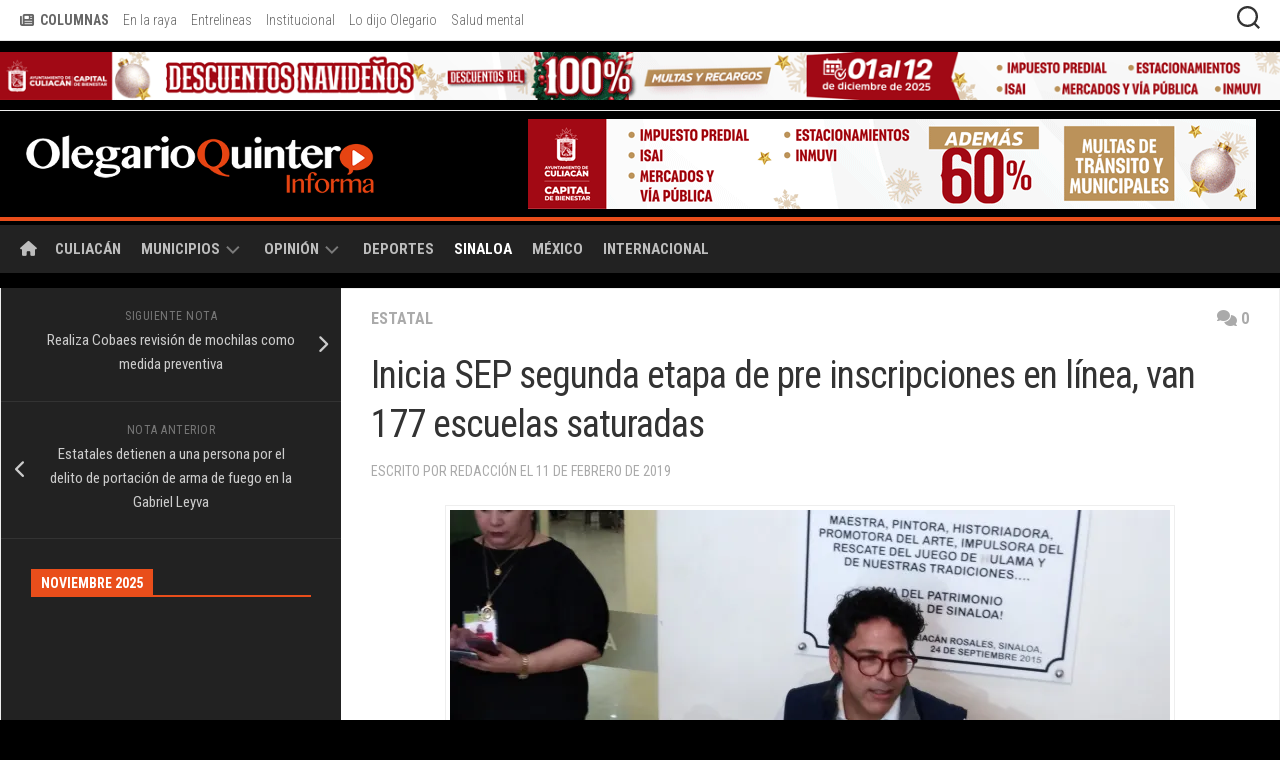

--- FILE ---
content_type: text/html; charset=UTF-8
request_url: https://olegario.mx/2019/02/inicia-sep-segunda-etapa-de-pre-inscripciones-en-linea-van-177-escuelas-saturadas/
body_size: 19746
content:
<!DOCTYPE html> 
<html class="no-js" lang="es">

<head>
	<meta charset="UTF-8">
	<meta name="viewport" content="width=device-width, initial-scale=1.0">
	<link rel="profile" href="http://gmpg.org/xfn/11">
	<link rel="pingback" href="https://olegario.mx/xmlrpc.php">
	<link rel="apple-touch-startup-image" href="//olegario.mx/wp-content/imgs/launch.png">
	<meta name="apple-mobile-web-app-capable" content="yes">
	<meta name="apple-mobile-web-app-title" content="Olegario.MX">
	<meta name="apple-mobile-web-app-status-bar-style" content="black">
	<link rel="apple-touch-icon" href="//olegario.mx/wp-content/imgs/apple-touch-icon.png" sizes="180x180">
	<link rel="icon" href="//olegario.mx/wp-content/imgs/icon.png" sizes="192x192">
	
	<title>Inicia SEP segunda etapa de pre inscripciones en línea, van 177 escuelas saturadas &#8211; Olegario Quintero</title>
<meta name='robots' content='max-image-preview:large' />
<script>document.documentElement.className = document.documentElement.className.replace("no-js","js");</script>
<!-- Jetpack Site Verification Tags -->
<meta name="google-site-verification" content="cqyYSlgBMJp8cL0Ql3Q8LtKu08vBvPgbwNMi7eV3y6E" />
<link rel='dns-prefetch' href='//stats.wp.com' />
<link rel='dns-prefetch' href='//fonts.googleapis.com' />
<link rel='preconnect' href='//i0.wp.com' />
<link rel='preconnect' href='//c0.wp.com' />
<link rel="alternate" type="application/rss+xml" title="Olegario Quintero &raquo; Feed" href="https://olegario.mx/feed/" />
<link rel="alternate" type="application/rss+xml" title="Olegario Quintero &raquo; Feed de los comentarios" href="https://olegario.mx/comments/feed/" />
<link rel="alternate" type="application/rss+xml" title="Olegario Quintero &raquo; Comentario Inicia SEP segunda etapa de pre inscripciones en línea, van 177 escuelas saturadas del feed" href="https://olegario.mx/2019/02/inicia-sep-segunda-etapa-de-pre-inscripciones-en-linea-van-177-escuelas-saturadas/feed/" />
<link rel="alternate" title="oEmbed (JSON)" type="application/json+oembed" href="https://olegario.mx/wp-json/oembed/1.0/embed?url=https%3A%2F%2Folegario.mx%2F2019%2F02%2Finicia-sep-segunda-etapa-de-pre-inscripciones-en-linea-van-177-escuelas-saturadas%2F" />
<link rel="alternate" title="oEmbed (XML)" type="text/xml+oembed" href="https://olegario.mx/wp-json/oembed/1.0/embed?url=https%3A%2F%2Folegario.mx%2F2019%2F02%2Finicia-sep-segunda-etapa-de-pre-inscripciones-en-linea-van-177-escuelas-saturadas%2F&#038;format=xml" />
<style id='wp-img-auto-sizes-contain-inline-css' type='text/css'>
img:is([sizes=auto i],[sizes^="auto," i]){contain-intrinsic-size:3000px 1500px}
/*# sourceURL=wp-img-auto-sizes-contain-inline-css */
</style>

<style id='wp-emoji-styles-inline-css' type='text/css'>

	img.wp-smiley, img.emoji {
		display: inline !important;
		border: none !important;
		box-shadow: none !important;
		height: 1em !important;
		width: 1em !important;
		margin: 0 0.07em !important;
		vertical-align: -0.1em !important;
		background: none !important;
		padding: 0 !important;
	}
/*# sourceURL=wp-emoji-styles-inline-css */
</style>
<link rel='stylesheet' id='wp-block-library-css' href='https://c0.wp.com/c/6.9/wp-includes/css/dist/block-library/style.css' type='text/css' media='all' />
<style id='wp-block-paragraph-inline-css' type='text/css'>
.is-small-text{
  font-size:.875em;
}

.is-regular-text{
  font-size:1em;
}

.is-large-text{
  font-size:2.25em;
}

.is-larger-text{
  font-size:3em;
}

.has-drop-cap:not(:focus):first-letter{
  float:left;
  font-size:8.4em;
  font-style:normal;
  font-weight:100;
  line-height:.68;
  margin:.05em .1em 0 0;
  text-transform:uppercase;
}

body.rtl .has-drop-cap:not(:focus):first-letter{
  float:none;
  margin-left:.1em;
}

p.has-drop-cap.has-background{
  overflow:hidden;
}

:root :where(p.has-background){
  padding:1.25em 2.375em;
}

:where(p.has-text-color:not(.has-link-color)) a{
  color:inherit;
}

p.has-text-align-left[style*="writing-mode:vertical-lr"],p.has-text-align-right[style*="writing-mode:vertical-rl"]{
  rotate:180deg;
}
/*# sourceURL=https://c0.wp.com/c/6.9/wp-includes/blocks/paragraph/style.css */
</style>
<style id='global-styles-inline-css' type='text/css'>
:root{--wp--preset--aspect-ratio--square: 1;--wp--preset--aspect-ratio--4-3: 4/3;--wp--preset--aspect-ratio--3-4: 3/4;--wp--preset--aspect-ratio--3-2: 3/2;--wp--preset--aspect-ratio--2-3: 2/3;--wp--preset--aspect-ratio--16-9: 16/9;--wp--preset--aspect-ratio--9-16: 9/16;--wp--preset--color--black: #000000;--wp--preset--color--cyan-bluish-gray: #abb8c3;--wp--preset--color--white: #ffffff;--wp--preset--color--pale-pink: #f78da7;--wp--preset--color--vivid-red: #cf2e2e;--wp--preset--color--luminous-vivid-orange: #ff6900;--wp--preset--color--luminous-vivid-amber: #fcb900;--wp--preset--color--light-green-cyan: #7bdcb5;--wp--preset--color--vivid-green-cyan: #00d084;--wp--preset--color--pale-cyan-blue: #8ed1fc;--wp--preset--color--vivid-cyan-blue: #0693e3;--wp--preset--color--vivid-purple: #9b51e0;--wp--preset--gradient--vivid-cyan-blue-to-vivid-purple: linear-gradient(135deg,rgb(6,147,227) 0%,rgb(155,81,224) 100%);--wp--preset--gradient--light-green-cyan-to-vivid-green-cyan: linear-gradient(135deg,rgb(122,220,180) 0%,rgb(0,208,130) 100%);--wp--preset--gradient--luminous-vivid-amber-to-luminous-vivid-orange: linear-gradient(135deg,rgb(252,185,0) 0%,rgb(255,105,0) 100%);--wp--preset--gradient--luminous-vivid-orange-to-vivid-red: linear-gradient(135deg,rgb(255,105,0) 0%,rgb(207,46,46) 100%);--wp--preset--gradient--very-light-gray-to-cyan-bluish-gray: linear-gradient(135deg,rgb(238,238,238) 0%,rgb(169,184,195) 100%);--wp--preset--gradient--cool-to-warm-spectrum: linear-gradient(135deg,rgb(74,234,220) 0%,rgb(151,120,209) 20%,rgb(207,42,186) 40%,rgb(238,44,130) 60%,rgb(251,105,98) 80%,rgb(254,248,76) 100%);--wp--preset--gradient--blush-light-purple: linear-gradient(135deg,rgb(255,206,236) 0%,rgb(152,150,240) 100%);--wp--preset--gradient--blush-bordeaux: linear-gradient(135deg,rgb(254,205,165) 0%,rgb(254,45,45) 50%,rgb(107,0,62) 100%);--wp--preset--gradient--luminous-dusk: linear-gradient(135deg,rgb(255,203,112) 0%,rgb(199,81,192) 50%,rgb(65,88,208) 100%);--wp--preset--gradient--pale-ocean: linear-gradient(135deg,rgb(255,245,203) 0%,rgb(182,227,212) 50%,rgb(51,167,181) 100%);--wp--preset--gradient--electric-grass: linear-gradient(135deg,rgb(202,248,128) 0%,rgb(113,206,126) 100%);--wp--preset--gradient--midnight: linear-gradient(135deg,rgb(2,3,129) 0%,rgb(40,116,252) 100%);--wp--preset--font-size--small: 13px;--wp--preset--font-size--medium: 20px;--wp--preset--font-size--large: 36px;--wp--preset--font-size--x-large: 42px;--wp--preset--spacing--20: 0.44rem;--wp--preset--spacing--30: 0.67rem;--wp--preset--spacing--40: 1rem;--wp--preset--spacing--50: 1.5rem;--wp--preset--spacing--60: 2.25rem;--wp--preset--spacing--70: 3.38rem;--wp--preset--spacing--80: 5.06rem;--wp--preset--shadow--natural: 6px 6px 9px rgba(0, 0, 0, 0.2);--wp--preset--shadow--deep: 12px 12px 50px rgba(0, 0, 0, 0.4);--wp--preset--shadow--sharp: 6px 6px 0px rgba(0, 0, 0, 0.2);--wp--preset--shadow--outlined: 6px 6px 0px -3px rgb(255, 255, 255), 6px 6px rgb(0, 0, 0);--wp--preset--shadow--crisp: 6px 6px 0px rgb(0, 0, 0);}:where(.is-layout-flex){gap: 0.5em;}:where(.is-layout-grid){gap: 0.5em;}body .is-layout-flex{display: flex;}.is-layout-flex{flex-wrap: wrap;align-items: center;}.is-layout-flex > :is(*, div){margin: 0;}body .is-layout-grid{display: grid;}.is-layout-grid > :is(*, div){margin: 0;}:where(.wp-block-columns.is-layout-flex){gap: 2em;}:where(.wp-block-columns.is-layout-grid){gap: 2em;}:where(.wp-block-post-template.is-layout-flex){gap: 1.25em;}:where(.wp-block-post-template.is-layout-grid){gap: 1.25em;}.has-black-color{color: var(--wp--preset--color--black) !important;}.has-cyan-bluish-gray-color{color: var(--wp--preset--color--cyan-bluish-gray) !important;}.has-white-color{color: var(--wp--preset--color--white) !important;}.has-pale-pink-color{color: var(--wp--preset--color--pale-pink) !important;}.has-vivid-red-color{color: var(--wp--preset--color--vivid-red) !important;}.has-luminous-vivid-orange-color{color: var(--wp--preset--color--luminous-vivid-orange) !important;}.has-luminous-vivid-amber-color{color: var(--wp--preset--color--luminous-vivid-amber) !important;}.has-light-green-cyan-color{color: var(--wp--preset--color--light-green-cyan) !important;}.has-vivid-green-cyan-color{color: var(--wp--preset--color--vivid-green-cyan) !important;}.has-pale-cyan-blue-color{color: var(--wp--preset--color--pale-cyan-blue) !important;}.has-vivid-cyan-blue-color{color: var(--wp--preset--color--vivid-cyan-blue) !important;}.has-vivid-purple-color{color: var(--wp--preset--color--vivid-purple) !important;}.has-black-background-color{background-color: var(--wp--preset--color--black) !important;}.has-cyan-bluish-gray-background-color{background-color: var(--wp--preset--color--cyan-bluish-gray) !important;}.has-white-background-color{background-color: var(--wp--preset--color--white) !important;}.has-pale-pink-background-color{background-color: var(--wp--preset--color--pale-pink) !important;}.has-vivid-red-background-color{background-color: var(--wp--preset--color--vivid-red) !important;}.has-luminous-vivid-orange-background-color{background-color: var(--wp--preset--color--luminous-vivid-orange) !important;}.has-luminous-vivid-amber-background-color{background-color: var(--wp--preset--color--luminous-vivid-amber) !important;}.has-light-green-cyan-background-color{background-color: var(--wp--preset--color--light-green-cyan) !important;}.has-vivid-green-cyan-background-color{background-color: var(--wp--preset--color--vivid-green-cyan) !important;}.has-pale-cyan-blue-background-color{background-color: var(--wp--preset--color--pale-cyan-blue) !important;}.has-vivid-cyan-blue-background-color{background-color: var(--wp--preset--color--vivid-cyan-blue) !important;}.has-vivid-purple-background-color{background-color: var(--wp--preset--color--vivid-purple) !important;}.has-black-border-color{border-color: var(--wp--preset--color--black) !important;}.has-cyan-bluish-gray-border-color{border-color: var(--wp--preset--color--cyan-bluish-gray) !important;}.has-white-border-color{border-color: var(--wp--preset--color--white) !important;}.has-pale-pink-border-color{border-color: var(--wp--preset--color--pale-pink) !important;}.has-vivid-red-border-color{border-color: var(--wp--preset--color--vivid-red) !important;}.has-luminous-vivid-orange-border-color{border-color: var(--wp--preset--color--luminous-vivid-orange) !important;}.has-luminous-vivid-amber-border-color{border-color: var(--wp--preset--color--luminous-vivid-amber) !important;}.has-light-green-cyan-border-color{border-color: var(--wp--preset--color--light-green-cyan) !important;}.has-vivid-green-cyan-border-color{border-color: var(--wp--preset--color--vivid-green-cyan) !important;}.has-pale-cyan-blue-border-color{border-color: var(--wp--preset--color--pale-cyan-blue) !important;}.has-vivid-cyan-blue-border-color{border-color: var(--wp--preset--color--vivid-cyan-blue) !important;}.has-vivid-purple-border-color{border-color: var(--wp--preset--color--vivid-purple) !important;}.has-vivid-cyan-blue-to-vivid-purple-gradient-background{background: var(--wp--preset--gradient--vivid-cyan-blue-to-vivid-purple) !important;}.has-light-green-cyan-to-vivid-green-cyan-gradient-background{background: var(--wp--preset--gradient--light-green-cyan-to-vivid-green-cyan) !important;}.has-luminous-vivid-amber-to-luminous-vivid-orange-gradient-background{background: var(--wp--preset--gradient--luminous-vivid-amber-to-luminous-vivid-orange) !important;}.has-luminous-vivid-orange-to-vivid-red-gradient-background{background: var(--wp--preset--gradient--luminous-vivid-orange-to-vivid-red) !important;}.has-very-light-gray-to-cyan-bluish-gray-gradient-background{background: var(--wp--preset--gradient--very-light-gray-to-cyan-bluish-gray) !important;}.has-cool-to-warm-spectrum-gradient-background{background: var(--wp--preset--gradient--cool-to-warm-spectrum) !important;}.has-blush-light-purple-gradient-background{background: var(--wp--preset--gradient--blush-light-purple) !important;}.has-blush-bordeaux-gradient-background{background: var(--wp--preset--gradient--blush-bordeaux) !important;}.has-luminous-dusk-gradient-background{background: var(--wp--preset--gradient--luminous-dusk) !important;}.has-pale-ocean-gradient-background{background: var(--wp--preset--gradient--pale-ocean) !important;}.has-electric-grass-gradient-background{background: var(--wp--preset--gradient--electric-grass) !important;}.has-midnight-gradient-background{background: var(--wp--preset--gradient--midnight) !important;}.has-small-font-size{font-size: var(--wp--preset--font-size--small) !important;}.has-medium-font-size{font-size: var(--wp--preset--font-size--medium) !important;}.has-large-font-size{font-size: var(--wp--preset--font-size--large) !important;}.has-x-large-font-size{font-size: var(--wp--preset--font-size--x-large) !important;}
/*# sourceURL=global-styles-inline-css */
</style>
<style id='core-block-supports-inline-css' type='text/css'>
/**
 * Core styles: block-supports
 */

/*# sourceURL=core-block-supports-inline-css */
</style>

<style id='classic-theme-styles-inline-css' type='text/css'>
/**
 * These rules are needed for backwards compatibility.
 * They should match the button element rules in the base theme.json file.
 */
.wp-block-button__link {
	color: #ffffff;
	background-color: #32373c;
	border-radius: 9999px; /* 100% causes an oval, but any explicit but really high value retains the pill shape. */

	/* This needs a low specificity so it won't override the rules from the button element if defined in theme.json. */
	box-shadow: none;
	text-decoration: none;

	/* The extra 2px are added to size solids the same as the outline versions.*/
	padding: calc(0.667em + 2px) calc(1.333em + 2px);

	font-size: 1.125em;
}

.wp-block-file__button {
	background: #32373c;
	color: #ffffff;
	text-decoration: none;
}

/*# sourceURL=/wp-includes/css/classic-themes.css */
</style>
<link rel='stylesheet' id='parent-style-css' href='https://olegario.mx/wp-content/themes/kontrast/style.css?ver=1.3.1' type='text/css' media='all' />
<link rel='stylesheet' id='kontrast-style-css' href='https://olegario.mx/wp-content/themes/kontrast-child/style.css?ver=6.9' type='text/css' media='all' />
<style id='kontrast-style-inline-css' type='text/css'>
body { font-family: "Roboto Condensed", Arial, sans-serif; }

::selection { background-color: #e94e1b; }
::-moz-selection { background-color: #e94e1b; }

a,
.themeform label .required,
.toggle-search:hover, 
.toggle-search.active,
.post-hover:hover .post-title a,
.post-title a:hover,
.post-nav li a:hover span,
.post-nav li a:hover i,
.sidebar.dark .post-nav li a:hover i,
.sidebar.dark .post-nav li a:hover span,
.content .post-nav li a:hover i,
.post-related a:hover,
.widget a:hover,
.widget_rss ul li a,
.widget_calendar a,
.alx-tabs-nav li.active a,
.alx-tab .tab-item-category a,
.alx-posts .post-item-category a,
.alx-tab li:hover .tab-item-title a,
.alx-tab li:hover .tab-item-comment a,
.alx-posts li:hover .post-item-title a,
.dark .widget a:hover,
.dark .widget_rss ul li a,
.dark .widget_calendar a,
.dark .alx-tab .tab-item-category a,
.dark .alx-posts .post-item-category a,
.dark .alx-tab li:hover .tab-item-title a,
.dark .alx-tab li:hover .tab-item-comment a,
.dark .alx-posts li:hover .post-item-title a,
.comment-tabs li.active a,
.comment-awaiting-moderation,
.child-menu a:hover,
.child-menu .current_page_item > a,
.light-sidebar .child-menu a:hover,
.light-sidebar .child-menu .current_page_item > a,
.wp-pagenavi a { color: #e94e1b; }

.themeform input[type="button"],
.themeform input[type="reset"],
.themeform input[type="submit"],
.themeform button[type="button"],
.themeform button[type="reset"],
.themeform button[type="submit"],
.sidebar-toggle,
#flexslider-featured .flex-control-nav li a.flex-active,
.post-tags a:hover,

.widget_calendar caption,
.dark .widget_calendar caption,
.author-bio .bio-avatar:after,
.commentlist li.bypostauthor > .comment-body:after,
.commentlist li.comment-author-admin > .comment-body:after,
.jp-play-bar,
.jp-volume-bar-value { background-color: #e94e1b; }

#header .container-inner > .pad,
.post-format .format-container { border-color: #e94e1b; }

.alx-tabs-nav li.active a,
.dark .alx-tabs-nav li.active a,
.comment-tabs li.active a,
.wp-pagenavi a:hover,
.wp-pagenavi a:active,
.wp-pagenavi span.current { border-bottom-color: #e94e1b!important; }				
				

.post-comments { background-color: #e94e1b; }
.post-comments span:before { border-right-color: #e94e1b; border-top-color: #e94e1b; }				
				
.site-title a, .site-description { color: #blank; }

/*# sourceURL=kontrast-style-inline-css */
</style>
<link rel='stylesheet' id='kontrast-responsive-css' href='https://olegario.mx/wp-content/themes/kontrast/responsive.css?ver=6.9' type='text/css' media='all' />
<link rel='stylesheet' id='kontrast-font-awesome-css' href='https://olegario.mx/wp-content/themes/kontrast/fonts/all.min.css?ver=6.9' type='text/css' media='all' />
<link rel='stylesheet' id='roboto-condensed-css' href='//fonts.googleapis.com/css?family=Roboto+Condensed%3A400%2C300italic%2C300%2C400italic%2C700&#038;subset=latin%2Clatin-ext&#038;ver=6.9' type='text/css' media='all' />
<link rel='stylesheet' id='sharedaddy-css' href='https://c0.wp.com/p/jetpack/15.4/modules/sharedaddy/sharing.css' type='text/css' media='all' />
<link rel='stylesheet' id='social-logos-css' href='https://c0.wp.com/p/jetpack/15.4/_inc/social-logos/social-logos.css' type='text/css' media='all' />
<script type="text/javascript" src="https://c0.wp.com/c/6.9/wp-includes/js/jquery/jquery.js" id="jquery-core-js"></script>
<script type="text/javascript" src="https://c0.wp.com/c/6.9/wp-includes/js/jquery/jquery-migrate.js" id="jquery-migrate-js"></script>
<script type="text/javascript" src="https://olegario.mx/wp-content/themes/kontrast/js/jquery.flexslider.min.js?ver=6.9" id="kontrast-flexslider-js"></script>
<link rel="https://api.w.org/" href="https://olegario.mx/wp-json/" /><link rel="alternate" title="JSON" type="application/json" href="https://olegario.mx/wp-json/wp/v2/posts/115645" /><link rel="EditURI" type="application/rsd+xml" title="RSD" href="https://olegario.mx/xmlrpc.php?rsd" />
<meta name="generator" content="WordPress 6.9" />
<link rel="canonical" href="https://olegario.mx/2019/02/inicia-sep-segunda-etapa-de-pre-inscripciones-en-linea-van-177-escuelas-saturadas/" />
<link rel='shortlink' href='https://wp.me/p7395y-u5f' />

<!-- This site is using AdRotate v5.17.2 to display their advertisements - https://ajdg.solutions/ -->
<!-- AdRotate CSS -->
<style type="text/css" media="screen">
	.g { margin:0px; padding:0px; overflow:hidden; line-height:1; zoom:1; }
	.g img { height:auto; }
	.g-col { position:relative; float:left; }
	.g-col:first-child { margin-left: 0; }
	.g-col:last-child { margin-right: 0; }
	.g-1 { margin:1px;  width:100%; max-width:468px; height:100%; max-height:68px; }
	.g-2 { margin:1px 1px 1px 1px;width:100%; max-width:728px; height:100%; max-height:90px; }
	.g-3 { width:100%; max-width:960px; height:100%; max-height:150px; margin: 0 auto; }
	.g-5 { margin:1px;  width:100%; max-width:960px; height:100%; max-height:150px; }
	.g-8 { margin:0px;  width:100%; max-width:1380px; height:100%; max-height:52px; }
	.g-9 { margin:0px;  width:100%; max-width:728px; height:100%; max-height:90px; }
	.g-10 { margin:0px;  width:100%; max-width:280px; height:auto; }
	.g-11 { margin:0px;  width:100%; max-width:1380px; height:100%; max-height:215px; }
	@media only screen and (max-width: 480px) {
		.g-col, .g-dyn, .g-single { width:100%; margin-left:0; margin-right:0; }
	}
</style>
<!-- /AdRotate CSS -->

	<style>img#wpstats{display:none}</style>
		<meta name="description" content="Culiacán, Sinaloa (Olegario Quintero Informa). - La Secretaría de Educación Pública inició este día con la segunda etapa de preinscripciones en línea, misma que logró un total de 43 mil 377 registros en las primeras dos horas, de acuerdo a lo dicho por Juan Alfonso Mejía López. El secretario de educación pública precisó que el&hellip;" />
<style type="text/css" id="custom-background-css">
body.custom-background { background-color: #000000; }
</style>
	
<!-- Jetpack Open Graph Tags -->
<meta property="og:type" content="article" />
<meta property="og:title" content="Inicia SEP segunda etapa de pre inscripciones en línea, van 177 escuelas saturadas" />
<meta property="og:url" content="https://olegario.mx/2019/02/inicia-sep-segunda-etapa-de-pre-inscripciones-en-linea-van-177-escuelas-saturadas/" />
<meta property="og:description" content="Culiacán, Sinaloa (Olegario Quintero Informa). &#8211; La Secretaría de Educación Pública inició este día con la segunda etapa de preinscripciones en línea, misma que logró un total de 43 mil 377 r…" />
<meta property="article:published_time" content="2019-02-11T18:53:48+00:00" />
<meta property="article:modified_time" content="2019-02-11T18:58:21+00:00" />
<meta property="og:site_name" content="Olegario Quintero" />
<meta property="og:image" content="https://i0.wp.com/olegario.mx/wp-content/uploads/2019/02/IMG_20190211_102649-scaled.jpg?fit=1200%2C900&#038;ssl=1" />
<meta property="og:image:width" content="1200" />
<meta property="og:image:height" content="900" />
<meta property="og:image:alt" content="" />
<meta property="og:locale" content="es_ES" />
<meta name="twitter:text:title" content="Inicia SEP segunda etapa de pre inscripciones en línea, van 177 escuelas saturadas" />
<meta name="twitter:image" content="https://i0.wp.com/olegario.mx/wp-content/uploads/2019/02/IMG_20190211_102649-scaled.jpg?fit=1200%2C900&#038;ssl=1&#038;w=640" />
<meta name="twitter:card" content="summary_large_image" />

<!-- End Jetpack Open Graph Tags -->
<link rel="icon" href="https://i0.wp.com/olegario.mx/wp-content/uploads/2024/10/olegario-site-icon.png?fit=32%2C32&#038;ssl=1" sizes="32x32" />
<link rel="icon" href="https://i0.wp.com/olegario.mx/wp-content/uploads/2024/10/olegario-site-icon.png?fit=192%2C192&#038;ssl=1" sizes="192x192" />
<link rel="apple-touch-icon" href="https://i0.wp.com/olegario.mx/wp-content/uploads/2024/10/olegario-site-icon.png?fit=180%2C180&#038;ssl=1" />
<meta name="msapplication-TileImage" content="https://i0.wp.com/olegario.mx/wp-content/uploads/2024/10/olegario-site-icon.png?fit=192%2C192&#038;ssl=1" />
<style id="kirki-inline-styles"></style></head>

<body class="wp-singular post-template-default single single-post postid-115645 single-format-standard custom-background wp-custom-logo wp-theme-kontrast wp-child-theme-kontrast-child col-2cr full-width topbar-enabled">


<a class="skip-link screen-reader-text" href="#page">Saltar al contenido</a>

<div id="wrapper">

	<header id="header">
		
				
					<div id="wrap-nav-topbar" class="wrap-nav">
						<nav id="nav-topbar-nav" class="main-navigation nav-menu">
			<button class="menu-toggle" aria-controls="primary-menu" aria-expanded="false">
				<span class="screen-reader-text">Ampliar el menú</span><div class="menu-toggle-icon"><span></span><span></span><span></span></div>			</button>
			<div class="menu-barra-superior-container"><ul id="nav-topbar" class="menu"><li id="menu-item-147257" class="menu-item menu-item-type-custom menu-item-object-custom menu-item-147257"><span class="menu-item-wrapper"><a href="#!"><i class="fas fa-newspaper"></i>  <strong>COLUMNAS</strong></a></span></li>
<li id="menu-item-147248" class="menu-item menu-item-type-taxonomy menu-item-object-category menu-item-147248"><span class="menu-item-wrapper"><a href="https://olegario.mx/secciones/opinion/en-la-raya/">En la raya</a></span></li>
<li id="menu-item-147250" class="menu-item menu-item-type-taxonomy menu-item-object-category menu-item-147250"><span class="menu-item-wrapper"><a href="https://olegario.mx/secciones/opinion/entrelineas/">Entrelineas</a></span></li>
<li id="menu-item-147251" class="menu-item menu-item-type-taxonomy menu-item-object-category menu-item-147251"><span class="menu-item-wrapper"><a href="https://olegario.mx/secciones/opinion/institucional/">Institucional</a></span></li>
<li id="menu-item-208015" class="menu-item menu-item-type-taxonomy menu-item-object-category menu-item-208015"><span class="menu-item-wrapper"><a href="https://olegario.mx/secciones/opinion/lo-dijo-olegario/">Lo dijo Olegario</a></span></li>
<li id="menu-item-208019" class="menu-item menu-item-type-taxonomy menu-item-object-category menu-item-208019"><span class="menu-item-wrapper"><a href="https://olegario.mx/secciones/opinion/salud-mental/">Salud mental</a></span></li>
</ul></div>		</nav>
						
									<div class="container-inner">
						<button class="toggle-search">
							<svg class="svg-icon" id="svg-search" aria-hidden="true" role="img" focusable="false" xmlns="http://www.w3.org/2000/svg" width="23" height="23" viewBox="0 0 23 23"><path d="M38.710696,48.0601792 L43,52.3494831 L41.3494831,54 L37.0601792,49.710696 C35.2632422,51.1481185 32.9839107,52.0076499 30.5038249,52.0076499 C24.7027226,52.0076499 20,47.3049272 20,41.5038249 C20,35.7027226 24.7027226,31 30.5038249,31 C36.3049272,31 41.0076499,35.7027226 41.0076499,41.5038249 C41.0076499,43.9839107 40.1481185,46.2632422 38.710696,48.0601792 Z M36.3875844,47.1716785 C37.8030221,45.7026647 38.6734666,43.7048964 38.6734666,41.5038249 C38.6734666,36.9918565 35.0157934,33.3341833 30.5038249,33.3341833 C25.9918565,33.3341833 22.3341833,36.9918565 22.3341833,41.5038249 C22.3341833,46.0157934 25.9918565,49.6734666 30.5038249,49.6734666 C32.7048964,49.6734666 34.7026647,48.8030221 36.1716785,47.3875844 C36.2023931,47.347638 36.2360451,47.3092237 36.2726343,47.2726343 C36.3092237,47.2360451 36.347638,47.2023931 36.3875844,47.1716785 Z" transform="translate(-20 -31)"></path></svg>
							<svg class="svg-icon" id="svg-close" aria-hidden="true" role="img" focusable="false" xmlns="http://www.w3.org/2000/svg" width="23" height="23" viewBox="0 0 16 16"><polygon fill="" fill-rule="evenodd" points="6.852 7.649 .399 1.195 1.445 .149 7.899 6.602 14.352 .149 15.399 1.195 8.945 7.649 15.399 14.102 14.352 15.149 7.899 8.695 1.445 15.149 .399 14.102"></polygon></svg>
						</button>
						<div class="search-expand">
							<div class="search-expand-inner">
								<form method="get" class="searchform themeform" action="https://olegario.mx/">
	<div>
		<input type="text" class="search" name="s" onblur="if(this.value=='')this.value='Para buscar, escribe y presiona «Intro»';" onfocus="if(this.value=='Para buscar, escribe y presiona «Intro»')this.value='';" value="Para buscar, escribe y presiona «Intro»" />
	</div>
</form>							</div>
						</div>
					</div>
							</div>
				
					<div class="container" id="header-ads">
				<div class="container-inner">
					<div id="adrotate_widgets-2" class="widget adrotate_widgets"><div class="g g-8"><div class="g-dyn a-166 c-1"><a href="https://www.culiacan.gob.mx/ayuntamiento/tramites-y-servicios"><img src="https://i0.wp.com/olegario.mx/wp-content/uploads/2025/12/1380x52-PX-Olegario-Quintero-1.gif?ssl=1" /></a></div></div></div>				</div>
			</div>
				
		<div class="container-inner group">
			
							<div class="group pad">
					<p class="site-title"><a href="https://olegario.mx/" rel="home"><img src="https://i0.wp.com/olegario.mx/wp-content/uploads/2021/01/sitelogo.png?fit=525%2C90&#038;ssl=1" alt="Olegario Quintero"></a></p>
																<div class="container" id="subheader-ads">
														<div class="g g-9"><div class="g-dyn a-167 c-1"><a href="https://www.culiacan.gob.mx/ayuntamiento/tramites-y-servicios"><img src="https://i0.wp.com/olegario.mx/wp-content/uploads/2025/12/728X90-PX-Olegario-Quintero-1.gif?ssl=1" /></a></div></div>						</div>
									</div>
						
						
							<div id="wrap-nav-header" class="wrap-nav">
							<nav id="nav-header-nav" class="main-navigation nav-menu">
			<button class="menu-toggle" aria-controls="primary-menu" aria-expanded="false">
				<span class="screen-reader-text">Ampliar el menú</span><div class="menu-toggle-icon"><span></span><span></span><span></span></div>			</button>
			<div class="menu-desktop-container"><ul id="nav-header" class="menu"><li id="menu-item-147240" class="menu-item menu-item-type-custom menu-item-object-custom menu-item-home menu-item-147240"><span class="menu-item-wrapper"><a href="https://olegario.mx"><i class="fas fa-home"></i></a></span></li>
<li id="menu-item-52863" class="menu-item menu-item-type-taxonomy menu-item-object-category menu-item-52863"><span class="menu-item-wrapper"><a href="https://olegario.mx/secciones/local/">Culiacán</a></span></li>
<li id="menu-item-75265" class="menu-item menu-item-type-custom menu-item-object-custom menu-item-has-children menu-item-75265"><span class="menu-item-wrapper has-arrow"><a href="#">Municipios</a><button onClick="alxMediaMenu.toggleItem(this)"><span class="screen-reader-text">Alternar el menú hijo</span><svg class="svg-icon" aria-hidden="true" role="img" focusable="false" xmlns="http://www.w3.org/2000/svg" width="14" height="8" viewBox="0 0 20 12"><polygon fill="" fill-rule="evenodd" points="1319.899 365.778 1327.678 358 1329.799 360.121 1319.899 370.021 1310 360.121 1312.121 358" transform="translate(-1310 -358)"></polygon></svg></button></span>
<ul class="sub-menu">
	<li id="menu-item-74849" class="menu-item menu-item-type-taxonomy menu-item-object-category menu-item-74849"><span class="menu-item-wrapper"><a href="https://olegario.mx/secciones/municipios/norte/">Norte</a></span></li>
	<li id="menu-item-74848" class="menu-item menu-item-type-taxonomy menu-item-object-category menu-item-74848"><span class="menu-item-wrapper"><a href="https://olegario.mx/secciones/municipios/centro/">Centro</a></span></li>
	<li id="menu-item-74850" class="menu-item menu-item-type-taxonomy menu-item-object-category menu-item-74850"><span class="menu-item-wrapper"><a href="https://olegario.mx/secciones/municipios/sur/">Sur</a></span></li>
</ul>
</li>
<li id="menu-item-76650" class="menu-item menu-item-type-taxonomy menu-item-object-category menu-item-has-children menu-item-76650"><span class="menu-item-wrapper has-arrow"><a href="https://olegario.mx/secciones/opinion/">Opinión</a><button onClick="alxMediaMenu.toggleItem(this)"><span class="screen-reader-text">Alternar el menú hijo</span><svg class="svg-icon" aria-hidden="true" role="img" focusable="false" xmlns="http://www.w3.org/2000/svg" width="14" height="8" viewBox="0 0 20 12"><polygon fill="" fill-rule="evenodd" points="1319.899 365.778 1327.678 358 1329.799 360.121 1319.899 370.021 1310 360.121 1312.121 358" transform="translate(-1310 -358)"></polygon></svg></button></span>
<ul class="sub-menu">
	<li id="menu-item-147237" class="menu-item menu-item-type-taxonomy menu-item-object-category menu-item-147237"><span class="menu-item-wrapper"><a href="https://olegario.mx/secciones/opinion/en-la-raya/">En la raya</a></span></li>
	<li id="menu-item-91525" class="menu-item menu-item-type-taxonomy menu-item-object-category menu-item-91525"><span class="menu-item-wrapper"><a href="https://olegario.mx/secciones/opinion/entrelineas/">Entrelineas</a></span></li>
	<li id="menu-item-98624" class="menu-item menu-item-type-taxonomy menu-item-object-category menu-item-98624"><span class="menu-item-wrapper"><a href="https://olegario.mx/secciones/opinion/institucional/">Institucional</a></span></li>
</ul>
</li>
<li id="menu-item-52859" class="menu-item menu-item-type-taxonomy menu-item-object-category menu-item-52859"><span class="menu-item-wrapper"><a href="https://olegario.mx/secciones/secciones/deportes/">Deportes</a></span></li>
<li id="menu-item-52865" class="menu-item menu-item-type-taxonomy menu-item-object-category current-post-ancestor current-menu-parent current-post-parent menu-item-52865"><span class="menu-item-wrapper"><a href="https://olegario.mx/secciones/sinaloa/"><span class="screen-reader-text">Página principal actual </span>Sinaloa</a></span></li>
<li id="menu-item-52867" class="menu-item menu-item-type-taxonomy menu-item-object-category menu-item-52867"><span class="menu-item-wrapper"><a href="https://olegario.mx/secciones/nacional/">México</a></span></li>
<li id="menu-item-52866" class="menu-item menu-item-type-taxonomy menu-item-object-category menu-item-52866"><span class="menu-item-wrapper"><a href="https://olegario.mx/secciones/internacional/">Internacional</a></span></li>
</ul></div>		</nav>
						</div>
						
						
		</div><!--/.container-->
		
	</header><!--/#header-->
	
	<div class="container" id="page">
		<div class="container-inner">			
			<div class="main">
				<div class="main-inner group">
<div class="content">

	<div class="page-title pad group">

			<ul class="meta-single group">
			<li class="category"><a href="https://olegario.mx/secciones/sinaloa/" rel="category tag">Estatal</a></li>
						<li class="comments"><a href="https://olegario.mx/2019/02/inicia-sep-segunda-etapa-de-pre-inscripciones-en-linea-van-177-escuelas-saturadas/#respond"><i class="fas fa-comments"></i>0</a></li>
					</ul>
		
	
</div><!--/.page-title-->
	<div class="pad group">

					<article class="post-115645 post type-post status-publish format-standard has-post-thumbnail hentry category-sinaloa">
				<div class="post-inner group">

					<h1 class="post-title">Inicia SEP segunda etapa de pre inscripciones en línea, van 177 escuelas saturadas</h1>
					<p class="post-byline">Escrito por Redacción el 11 de febrero de 2019</p>

					
					<div class="clear"></div>

					<div class="entry ">
						<div class="entry-inner">
															<img width="720" height="340" src="https://i0.wp.com/olegario.mx/wp-content/uploads/2019/02/IMG_20190211_102649-scaled.jpg?resize=720%2C340&amp;ssl=1" class="desktop wp-post-image" alt="" decoding="async" fetchpriority="high" srcset="https://i0.wp.com/olegario.mx/wp-content/uploads/2019/02/IMG_20190211_102649-scaled.jpg?resize=520%2C245&amp;ssl=1 520w, https://i0.wp.com/olegario.mx/wp-content/uploads/2019/02/IMG_20190211_102649-scaled.jpg?resize=720%2C340&amp;ssl=1 720w, https://i0.wp.com/olegario.mx/wp-content/uploads/2019/02/IMG_20190211_102649-scaled.jpg?zoom=2&amp;resize=720%2C340&amp;ssl=1 1440w, https://i0.wp.com/olegario.mx/wp-content/uploads/2019/02/IMG_20190211_102649-scaled.jpg?zoom=3&amp;resize=720%2C340&amp;ssl=1 2160w" sizes="(max-width: 720px) 100vw, 720px" loading="eager" />														
<p>Culiacán, Sinaloa (Olegario Quintero Informa). &#8211; La Secretaría de Educación Pública inició este día con la segunda etapa de preinscripciones en línea, misma que logró un total de 43 mil 377 registros en las primeras dos horas, de acuerdo a lo dicho por Juan Alfonso Mejía López.</p>



<p>El secretario de educación pública precisó que el proceso inició a las 8 de la mañana y en 40 segundos inició el primer registro que fue para una escuela de Culiacán, posteriormente se efectuarln 14 mil 044 en preescolar, 12 mil 186 en primaria y 17 mil 147 en secundaria.</p>



<p>«Ya empieza a haber escuelas saturadas en distintos municipios, van 177 escuelas que han diso saturadas al momento, distinra locación en Ahome, Culiacán, Guasave, Elota, Mazatlán, Salvador Alvarado y Navolato», comentó al referir que esto en lo concerniente a diversos turnos.</p>



<p>Mejía López señaló que esta etapa denominada «Cercanía», representa el 65 por ciento de 84 mil 374 solicitudes que se esperan en total para concluir el viernes 15 de febrero.</p>



<p>Los documentos que se requieren para efectjsr el trámite son CURP, clave del alumno de primaria y secundaria y clave de la escuela y la página en internet es www.preinscripcionessinaloa.gob.mx</p>
<div class="sharedaddy sd-sharing-enabled"><div class="robots-nocontent sd-block sd-social sd-social-icon-text sd-sharing"><h3 class="sd-title">Comparte</h3><div class="sd-content"><ul><li class="share-facebook"><a rel="nofollow noopener noreferrer"
				data-shared="sharing-facebook-115645"
				class="share-facebook sd-button share-icon"
				href="https://olegario.mx/2019/02/inicia-sep-segunda-etapa-de-pre-inscripciones-en-linea-van-177-escuelas-saturadas/?share=facebook"
				target="_blank"
				aria-labelledby="sharing-facebook-115645"
				>
				<span id="sharing-facebook-115645" hidden>Haz clic para compartir en Facebook (Se abre en una ventana nueva)</span>
				<span>Facebook</span>
			</a></li><li class="share-x"><a rel="nofollow noopener noreferrer"
				data-shared="sharing-x-115645"
				class="share-x sd-button share-icon"
				href="https://olegario.mx/2019/02/inicia-sep-segunda-etapa-de-pre-inscripciones-en-linea-van-177-escuelas-saturadas/?share=x"
				target="_blank"
				aria-labelledby="sharing-x-115645"
				>
				<span id="sharing-x-115645" hidden>Haz clic para compartir en X (Se abre en una ventana nueva)</span>
				<span>X</span>
			</a></li><li class="share-telegram"><a rel="nofollow noopener noreferrer"
				data-shared="sharing-telegram-115645"
				class="share-telegram sd-button share-icon"
				href="https://olegario.mx/2019/02/inicia-sep-segunda-etapa-de-pre-inscripciones-en-linea-van-177-escuelas-saturadas/?share=telegram"
				target="_blank"
				aria-labelledby="sharing-telegram-115645"
				>
				<span id="sharing-telegram-115645" hidden>Haz clic para compartir en Telegram (Se abre en una ventana nueva)</span>
				<span>Telegram</span>
			</a></li><li class="share-jetpack-whatsapp"><a rel="nofollow noopener noreferrer"
				data-shared="sharing-whatsapp-115645"
				class="share-jetpack-whatsapp sd-button share-icon"
				href="https://olegario.mx/2019/02/inicia-sep-segunda-etapa-de-pre-inscripciones-en-linea-van-177-escuelas-saturadas/?share=jetpack-whatsapp"
				target="_blank"
				aria-labelledby="sharing-whatsapp-115645"
				>
				<span id="sharing-whatsapp-115645" hidden>Haz clic para compartir en WhatsApp (Se abre en una ventana nueva)</span>
				<span>WhatsApp</span>
			</a></li><li class="share-email"><a rel="nofollow noopener noreferrer"
				data-shared="sharing-email-115645"
				class="share-email sd-button share-icon"
				href="mailto:?subject=%5BEntrada%20compartida%5D%20Inicia%20SEP%20segunda%20etapa%20de%20pre%20inscripciones%20en%20l%C3%ADnea%2C%20van%20177%20escuelas%20saturadas&#038;body=https%3A%2F%2Folegario.mx%2F2019%2F02%2Finicia-sep-segunda-etapa-de-pre-inscripciones-en-linea-van-177-escuelas-saturadas%2F&#038;share=email"
				target="_blank"
				aria-labelledby="sharing-email-115645"
				data-email-share-error-title="¿Tienes un correo electrónico configurado?" data-email-share-error-text="Si tienes problemas al compartir por correo electrónico, es posible que sea porque no tengas un correo electrónico configurado en tu navegador. Puede que tengas que crear un nuevo correo electrónico tú mismo." data-email-share-nonce="4f6fa6e2f1" data-email-share-track-url="https://olegario.mx/2019/02/inicia-sep-segunda-etapa-de-pre-inscripciones-en-linea-van-177-escuelas-saturadas/?share=email">
				<span id="sharing-email-115645" hidden>Haz clic para enviar un enlace por correo electrónico a un amigo (Se abre en una ventana nueva)</span>
				<span>Correo electrónico</span>
			</a></li><li class="share-end"></li></ul></div></div></div>													</div>
												<div class="clear"></div>
					</div><!--/.entry-->

				</div><!--/.post-inner-->
			</article><!--/.post-->
		
		<div class="clear"></div>

		
		
		
		
		
<div id="comments" class="themeform">
	
	
					<!-- comments open, no comments -->
			
		
		<div id="respond" class="comment-respond">
		<h3 id="reply-title" class="comment-reply-title">Deja una respuesta <small><a rel="nofollow" id="cancel-comment-reply-link" href="/2019/02/inicia-sep-segunda-etapa-de-pre-inscripciones-en-linea-van-177-escuelas-saturadas/#respond" style="display:none;">Cancelar la respuesta</a></small></h3><form action="https://olegario.mx/wp-comments-post.php" method="post" id="commentform" class="comment-form"><p class="comment-notes"><span id="email-notes">Tu dirección de correo electrónico no será publicada.</span> <span class="required-field-message">Los campos obligatorios están marcados con <span class="required">*</span></span></p><p class="comment-form-comment"><label for="comment">Comentario <span class="required">*</span></label> <textarea id="comment" name="comment" cols="45" rows="8" maxlength="65525" required="required"></textarea></p><p class="comment-form-author"><label for="author">Nombre <span class="required">*</span></label> <input id="author" name="author" type="text" value="" size="30" maxlength="245" autocomplete="name" required="required" /></p>
<p class="comment-form-email"><label for="email">Correo electrónico <span class="required">*</span></label> <input id="email" name="email" type="text" value="" size="30" maxlength="100" aria-describedby="email-notes" autocomplete="email" required="required" /></p>
<p class="comment-form-url"><label for="url">Web</label> <input id="url" name="url" type="text" value="" size="30" maxlength="200" autocomplete="url" /></p>
<p class="form-submit"><input name="submit" type="submit" id="submit" class="submit" value="Publicar el comentario" /> <input type='hidden' name='comment_post_ID' value='115645' id='comment_post_ID' />
<input type='hidden' name='comment_parent' id='comment_parent' value='0' />
</p><p style="display: none;"><input type="hidden" id="akismet_comment_nonce" name="akismet_comment_nonce" value="65e6573be6" /></p><p style="display: none !important;" class="akismet-fields-container" data-prefix="ak_"><label>&#916;<textarea name="ak_hp_textarea" cols="45" rows="8" maxlength="100"></textarea></label><input type="hidden" id="ak_js_1" name="ak_js" value="172"/><script>document.getElementById( "ak_js_1" ).setAttribute( "value", ( new Date() ).getTime() );</script></p></form>	</div><!-- #respond -->
	
</div><!--/#comments-->
	</div><!--/.pad-->

</div><!--/.content-->


	<div class="sidebar s1 dark">
		
		<a class="sidebar-toggle" title="Ampliar la barra lateral"><i class="fa icon-sidebar-toggle"></i></a>
		
		<div class="sidebar-content">
			
				<ul class="post-nav group">
		<li class="next"><a href="https://olegario.mx/2019/02/realiza-cobaes-revision-de-mochilas-como-medida-preventiva/" rel="next"><i class="fas fa-chevron-right"></i><strong>Siguiente nota</strong> <span>Realiza Cobaes revisión de mochilas como medida preventiva</span></a></li>
		<li class="previous"><a href="https://olegario.mx/2019/02/estatales-detienen-a-una-persona-por-el-delito-de-portacion-de-arma-de-fuego-en-la-gabriel-leyva/" rel="prev"><i class="fas fa-chevron-left"></i><strong>Nota anterior</strong> <span>Estatales detienen a una persona por el delito de portación de arma de fuego en la Gabriel Leyva</span></a></li>
	</ul>
			
						
			<div id="text-3" class="widget widget_text"><h3 class="group"><span>NOVIEMBRE 2025</span></h3>			<div class="textwidget"><div style="position:relative;padding-top:max(60%,326px);height:0;width:100%"><iframe allow="clipboard-write" sandbox="allow-top-navigation allow-top-navigation-by-user-activation allow-downloads allow-scripts allow-same-origin allow-popups allow-modals allow-popups-to-escape-sandbox allow-forms" allowfullscreen="true" style="position:absolute;border:none;width:100%;height:100%;left:0;right:0;top:0;bottom:0;" src="https://e.issuu.com/embed.html?d=11-2025&u=afondo.mx&backgroundColor=%23e94e1b&backgroundColorFullscreen=%23900000&themeSecondaryColor=%23440000"></iframe></div>
</div>
		</div><!--DateTime Object
(
    [date] => 2026-01-14 14:17:48.317093
    [timezone_type] => 3
    [timezone] => America/Hermosillo
)
DateTime Object
(
    [date] => 2026-01-14 12:42:17.000000
    [timezone_type] => 3
    [timezone] => America/Hermosillo
)
DateInterval Object
(
    [y] => 0
    [m] => 0
    [d] => 0
    [h] => 1
    [i] => 35
    [s] => 31
    [f] => 0.317093
    [invert] => 1
    [days] => 0
    [from_string] => 
)
--><div id="text-4" class="widget widget_text">			<div class="textwidget"><h3 class="group yt-title"><span class="yt-title">Obras que transforman, gobierno con sentido social</span></h3><iframe width="100%" height="auto" src="https://www.youtube.com/embed/VOjDJuHkNlg" title="YouTube video player" frameborder="0" allow="accelerometer; autoplay; clipboard-write; encrypted-media; gyroscope; picture-in-picture; web-share" referrerpolicy="strict-origin-when-cross-origin" allowfullscreen></iframe><style>.fluid-width-video-wrapper{padding-top:56.25% !important;} h3.yt-title{border-bottom:2px solid #e94e1b !important;margin-bottom:1em;font-size:14px;text-transform:uppercase;color:#fff;} span.yt-title{background:#e94e1b;padding:2px 10px 0;float:left;}</style>
</div>
		</div><div id="alxtabs-2" class="widget widget_alx_tabs">
<ul class="alx-tabs-nav group tab-count-3"><li class="alx-tab tab-recent"><a href="#tab-recent-2" title="Recent Posts"><i class="fas fa-clock"></i><span>Recent Posts</span></a></li><li class="alx-tab tab-popular"><a href="#tab-popular-2" title="Popular Posts"><i class="fas fa-star"></i><span>Popular Posts</span></a></li><li class="alx-tab tab-comments"><a href="#tab-comments-2" title="Recent Comments"><i class="fas fa-comments"></i><span>Recent Comments</span></a></li></ul>
	<div class="alx-tabs-container">


		
						
			<ul id="tab-recent-2" class="alx-tab group thumbs-enabled">
								<li>

										<div class="tab-item-thumbnail">
						<a href="https://olegario.mx/2026/01/aumentan-envenenamientos-de-mascotas-en-culiacan/">
															<img width="160" height="160" src="https://i0.wp.com/olegario.mx/wp-content/uploads/2026/01/IMG_5895-1.jpeg?resize=160%2C160&amp;ssl=1" class="attachment-alx-small size-alx-small wp-post-image" alt="" decoding="async" srcset="https://i0.wp.com/olegario.mx/wp-content/uploads/2026/01/IMG_5895-1.jpeg?resize=160%2C160&amp;ssl=1 160w, https://i0.wp.com/olegario.mx/wp-content/uploads/2026/01/IMG_5895-1.jpeg?resize=320%2C320&amp;ssl=1 320w, https://i0.wp.com/olegario.mx/wp-content/uploads/2026/01/IMG_5895-1.jpeg?zoom=3&amp;resize=160%2C160&amp;ssl=1 480w" sizes="(max-width: 160px) 100vw, 160px" loading="eager" />																																		</a>
					</div>
					
					<div class="tab-item-inner group">
						<p class="tab-item-category"><a href="https://olegario.mx/secciones/destacado/" rel="category tag">Destacado</a> / <a href="https://olegario.mx/secciones/sinaloa/" rel="category tag">Estatal</a></p>						<p class="tab-item-title"><a href="https://olegario.mx/2026/01/aumentan-envenenamientos-de-mascotas-en-culiacan/" rel="bookmark">Aumentan envenenamientos de mascotas en Culiacán</a></p>
						<p class="tab-item-date">14 de enero de 2026</p>					</div>

				</li>
								<li>

										<div class="tab-item-thumbnail">
						<a href="https://olegario.mx/2026/01/convocatoria-para-nuevos-policias-registra-buena-respuesta-ciudadana-alcalde/">
															<img width="160" height="160" src="https://i0.wp.com/olegario.mx/wp-content/uploads/2026/01/64695f43-2ebd-46af-a24b-8fc8507759bd.jpeg?resize=160%2C160&amp;ssl=1" class="attachment-alx-small size-alx-small wp-post-image" alt="" decoding="async" srcset="https://i0.wp.com/olegario.mx/wp-content/uploads/2026/01/64695f43-2ebd-46af-a24b-8fc8507759bd.jpeg?resize=160%2C160&amp;ssl=1 160w, https://i0.wp.com/olegario.mx/wp-content/uploads/2026/01/64695f43-2ebd-46af-a24b-8fc8507759bd.jpeg?resize=320%2C320&amp;ssl=1 320w, https://i0.wp.com/olegario.mx/wp-content/uploads/2026/01/64695f43-2ebd-46af-a24b-8fc8507759bd.jpeg?zoom=3&amp;resize=160%2C160&amp;ssl=1 480w" sizes="(max-width: 160px) 100vw, 160px" loading="eager" />																																		</a>
					</div>
					
					<div class="tab-item-inner group">
						<p class="tab-item-category"><a href="https://olegario.mx/secciones/local/" rel="category tag">Culiacán</a> / <a href="https://olegario.mx/secciones/destacado/" rel="category tag">Destacado</a> / <a href="https://olegario.mx/secciones/seguridad/" rel="category tag">Seguridad</a></p>						<p class="tab-item-title"><a href="https://olegario.mx/2026/01/convocatoria-para-nuevos-policias-registra-buena-respuesta-ciudadana-alcalde/" rel="bookmark">Convocatoria para nuevos policías registra buena respuesta ciudadana: Alcalde</a></p>
						<p class="tab-item-date">14 de enero de 2026</p>					</div>

				</li>
								<li>

										<div class="tab-item-thumbnail">
						<a href="https://olegario.mx/2026/01/morena-pide-congruencia-ante-eventual-aspiracion-externa-en-culiacan/">
															<img width="160" height="160" src="https://i0.wp.com/olegario.mx/wp-content/uploads/2026/01/IMG_5883-scaled.jpeg?resize=160%2C160&amp;ssl=1" class="attachment-alx-small size-alx-small wp-post-image" alt="" decoding="async" srcset="https://i0.wp.com/olegario.mx/wp-content/uploads/2026/01/IMG_5883-scaled.jpeg?resize=160%2C160&amp;ssl=1 160w, https://i0.wp.com/olegario.mx/wp-content/uploads/2026/01/IMG_5883-scaled.jpeg?resize=320%2C320&amp;ssl=1 320w, https://i0.wp.com/olegario.mx/wp-content/uploads/2026/01/IMG_5883-scaled.jpeg?zoom=3&amp;resize=160%2C160&amp;ssl=1 480w" sizes="(max-width: 160px) 100vw, 160px" loading="eager" />																																		</a>
					</div>
					
					<div class="tab-item-inner group">
						<p class="tab-item-category"><a href="https://olegario.mx/secciones/destacado/" rel="category tag">Destacado</a> / <a href="https://olegario.mx/secciones/sinaloa/" rel="category tag">Estatal</a></p>						<p class="tab-item-title"><a href="https://olegario.mx/2026/01/morena-pide-congruencia-ante-eventual-aspiracion-externa-en-culiacan/" rel="bookmark">Morena pide congruencia ante eventual aspiración externa en Culiacán</a></p>
						<p class="tab-item-date">14 de enero de 2026</p>					</div>

				</li>
								<li>

										<div class="tab-item-thumbnail">
						<a href="https://olegario.mx/2026/01/alcalde-refuerza-dialogo-directo-con-estudiantes-y-escuelas-de-culiacan/">
															<img width="160" height="160" src="https://i0.wp.com/olegario.mx/wp-content/uploads/2026/01/IMG_1636-scaled.jpeg?resize=160%2C160&amp;ssl=1" class="attachment-alx-small size-alx-small wp-post-image" alt="" decoding="async" srcset="https://i0.wp.com/olegario.mx/wp-content/uploads/2026/01/IMG_1636-scaled.jpeg?resize=160%2C160&amp;ssl=1 160w, https://i0.wp.com/olegario.mx/wp-content/uploads/2026/01/IMG_1636-scaled.jpeg?resize=320%2C320&amp;ssl=1 320w, https://i0.wp.com/olegario.mx/wp-content/uploads/2026/01/IMG_1636-scaled.jpeg?zoom=3&amp;resize=160%2C160&amp;ssl=1 480w" sizes="(max-width: 160px) 100vw, 160px" loading="eager" />																																		</a>
					</div>
					
					<div class="tab-item-inner group">
						<p class="tab-item-category"><a href="https://olegario.mx/secciones/local/" rel="category tag">Culiacán</a> / <a href="https://olegario.mx/secciones/destacado/" rel="category tag">Destacado</a></p>						<p class="tab-item-title"><a href="https://olegario.mx/2026/01/alcalde-refuerza-dialogo-directo-con-estudiantes-y-escuelas-de-culiacan/" rel="bookmark">Alcalde refuerza diálogo directo con estudiantes y escuelas de Culiacán</a></p>
						<p class="tab-item-date">14 de enero de 2026</p>					</div>

				</li>
								<li>

										<div class="tab-item-thumbnail">
						<a href="https://olegario.mx/2026/01/morena-sinaloa-respalda-defensa-de-la-soberania-nacional/">
															<img width="160" height="160" src="https://i0.wp.com/olegario.mx/wp-content/uploads/2026/01/IMG_5873-scaled.jpeg?resize=160%2C160&amp;ssl=1" class="attachment-alx-small size-alx-small wp-post-image" alt="" decoding="async" srcset="https://i0.wp.com/olegario.mx/wp-content/uploads/2026/01/IMG_5873-scaled.jpeg?resize=160%2C160&amp;ssl=1 160w, https://i0.wp.com/olegario.mx/wp-content/uploads/2026/01/IMG_5873-scaled.jpeg?resize=320%2C320&amp;ssl=1 320w, https://i0.wp.com/olegario.mx/wp-content/uploads/2026/01/IMG_5873-scaled.jpeg?zoom=3&amp;resize=160%2C160&amp;ssl=1 480w" sizes="(max-width: 160px) 100vw, 160px" loading="eager" />																																		</a>
					</div>
					
					<div class="tab-item-inner group">
						<p class="tab-item-category"><a href="https://olegario.mx/secciones/destacado/" rel="category tag">Destacado</a> / <a href="https://olegario.mx/secciones/sinaloa/" rel="category tag">Estatal</a></p>						<p class="tab-item-title"><a href="https://olegario.mx/2026/01/morena-sinaloa-respalda-defensa-de-la-soberania-nacional/" rel="bookmark">Morena Sinaloa respalda defensa de la soberanía nacional</a></p>
						<p class="tab-item-date">14 de enero de 2026</p>					</div>

				</li>
											</ul><!--/.alx-tab-->

		

		
						<ul id="tab-popular-2" class="alx-tab group thumbs-enabled">

								<li>

										<div class="tab-item-thumbnail">
						<a href="https://olegario.mx/2025/12/clima-estable-y-contrastes-termicos-marcan-este-viernes-en-sinaloa/">
															<img width="160" height="160" src="https://i0.wp.com/olegario.mx/wp-content/uploads/2025/12/IMG_0625.jpeg?resize=160%2C160&amp;ssl=1" class="attachment-alx-small size-alx-small wp-post-image" alt="" decoding="async" srcset="https://i0.wp.com/olegario.mx/wp-content/uploads/2025/12/IMG_0625.jpeg?resize=160%2C160&amp;ssl=1 160w, https://i0.wp.com/olegario.mx/wp-content/uploads/2025/12/IMG_0625.jpeg?resize=320%2C320&amp;ssl=1 320w, https://i0.wp.com/olegario.mx/wp-content/uploads/2025/12/IMG_0625.jpeg?zoom=3&amp;resize=160%2C160&amp;ssl=1 480w" sizes="(max-width: 160px) 100vw, 160px" loading="eager" />																																		</a>
					</div>
					
					<div class="tab-item-inner group">
						<p class="tab-item-category"><a href="https://olegario.mx/secciones/destacado/" rel="category tag">Destacado</a> / <a href="https://olegario.mx/secciones/sinaloa/" rel="category tag">Estatal</a></p>						<p class="tab-item-title"><a href="https://olegario.mx/2025/12/clima-estable-y-contrastes-termicos-marcan-este-viernes-en-sinaloa/" rel="bookmark">Clima estable y contrastes térmicos marcan este viernes en Sinaloa</a></p>
						<p class="tab-item-date">12 de diciembre de 2025</p>					</div>

				</li>
								<li>

										<div class="tab-item-thumbnail">
						<a href="https://olegario.mx/2022/05/desaparece-en-nepal-un-avion-con-22-tripulantes-clima-dificulta-la-busqueda/">
															<img width="160" height="160" src="https://i0.wp.com/olegario.mx/wp-content/uploads/2022/05/EA974465-DC1B-4F37-86DF-C54FE420E030.jpeg?resize=160%2C160&amp;ssl=1" class="attachment-alx-small size-alx-small wp-post-image" alt="" decoding="async" srcset="https://i0.wp.com/olegario.mx/wp-content/uploads/2022/05/EA974465-DC1B-4F37-86DF-C54FE420E030.jpeg?resize=160%2C160&amp;ssl=1 160w, https://i0.wp.com/olegario.mx/wp-content/uploads/2022/05/EA974465-DC1B-4F37-86DF-C54FE420E030.jpeg?resize=320%2C320&amp;ssl=1 320w, https://i0.wp.com/olegario.mx/wp-content/uploads/2022/05/EA974465-DC1B-4F37-86DF-C54FE420E030.jpeg?zoom=3&amp;resize=160%2C160&amp;ssl=1 480w" sizes="(max-width: 160px) 100vw, 160px" loading="eager" />																																		</a>
					</div>
					
					<div class="tab-item-inner group">
						<p class="tab-item-category"><a href="https://olegario.mx/secciones/destacado/" rel="category tag">Destacado</a> / <a href="https://olegario.mx/secciones/internacional/" rel="category tag">Internacional</a></p>						<p class="tab-item-title"><a href="https://olegario.mx/2022/05/desaparece-en-nepal-un-avion-con-22-tripulantes-clima-dificulta-la-busqueda/" rel="bookmark">Desaparece en Nepal un avión con 22 tripulantes; clima dificulta la búsqueda </a></p>
						<p class="tab-item-date">29 de mayo de 2022</p>					</div>

				</li>
								<li>

										<div class="tab-item-thumbnail">
						<a href="https://olegario.mx/2025/12/coparmex-advierte-cierre-economico-complejo-en-sinaloa/">
															<img width="160" height="160" src="https://i0.wp.com/olegario.mx/wp-content/uploads/2025/12/ff835775-1b92-430e-882a-1faad9057fd6-scaled.jpeg?resize=160%2C160&amp;ssl=1" class="attachment-alx-small size-alx-small wp-post-image" alt="" decoding="async" srcset="https://i0.wp.com/olegario.mx/wp-content/uploads/2025/12/ff835775-1b92-430e-882a-1faad9057fd6-scaled.jpeg?resize=160%2C160&amp;ssl=1 160w, https://i0.wp.com/olegario.mx/wp-content/uploads/2025/12/ff835775-1b92-430e-882a-1faad9057fd6-scaled.jpeg?resize=320%2C320&amp;ssl=1 320w, https://i0.wp.com/olegario.mx/wp-content/uploads/2025/12/ff835775-1b92-430e-882a-1faad9057fd6-scaled.jpeg?zoom=3&amp;resize=160%2C160&amp;ssl=1 480w" sizes="(max-width: 160px) 100vw, 160px" loading="eager" />																																		</a>
					</div>
					
					<div class="tab-item-inner group">
						<p class="tab-item-category"><a href="https://olegario.mx/secciones/destacado/" rel="category tag">Destacado</a> / <a href="https://olegario.mx/secciones/sinaloa/" rel="category tag">Estatal</a></p>						<p class="tab-item-title"><a href="https://olegario.mx/2025/12/coparmex-advierte-cierre-economico-complejo-en-sinaloa/" rel="bookmark">Coparmex advierte cierre económico complejo en Sinaloa</a></p>
						<p class="tab-item-date">16 de diciembre de 2025</p>					</div>

				</li>
								<li>

										<div class="tab-item-thumbnail">
						<a href="https://olegario.mx/2025/12/aumenta-demanda-de-apoyos-alimentarios-en-diciembre-bamx-culiacan/">
															<img width="160" height="160" src="https://i0.wp.com/olegario.mx/wp-content/uploads/2025/12/photo-output-3-scaled.jpeg?resize=160%2C160&amp;ssl=1" class="attachment-alx-small size-alx-small wp-post-image" alt="" decoding="async" srcset="https://i0.wp.com/olegario.mx/wp-content/uploads/2025/12/photo-output-3-scaled.jpeg?resize=160%2C160&amp;ssl=1 160w, https://i0.wp.com/olegario.mx/wp-content/uploads/2025/12/photo-output-3-scaled.jpeg?resize=320%2C320&amp;ssl=1 320w, https://i0.wp.com/olegario.mx/wp-content/uploads/2025/12/photo-output-3-scaled.jpeg?zoom=3&amp;resize=160%2C160&amp;ssl=1 480w" sizes="(max-width: 160px) 100vw, 160px" loading="eager" />																																		</a>
					</div>
					
					<div class="tab-item-inner group">
						<p class="tab-item-category"><a href="https://olegario.mx/secciones/local/" rel="category tag">Culiacán</a> / <a href="https://olegario.mx/secciones/destacado/" rel="category tag">Destacado</a></p>						<p class="tab-item-title"><a href="https://olegario.mx/2025/12/aumenta-demanda-de-apoyos-alimentarios-en-diciembre-bamx-culiacan/" rel="bookmark">Aumenta demanda de apoyos alimentarios en diciembre: BAMX Culiacán</a></p>
						<p class="tab-item-date">16 de diciembre de 2025</p>					</div>

				</li>
								<li>

										<div class="tab-item-thumbnail">
						<a href="https://olegario.mx/2025/12/culiacan-reconoce-a-defensores-de-la-dignidad-humana-con-el-premio-municipal-de-derechos-humanos-2025/">
															<img width="160" height="160" src="https://i0.wp.com/olegario.mx/wp-content/uploads/2025/12/IMG_0815-scaled.jpeg?resize=160%2C160&amp;ssl=1" class="attachment-alx-small size-alx-small wp-post-image" alt="" decoding="async" srcset="https://i0.wp.com/olegario.mx/wp-content/uploads/2025/12/IMG_0815-scaled.jpeg?resize=160%2C160&amp;ssl=1 160w, https://i0.wp.com/olegario.mx/wp-content/uploads/2025/12/IMG_0815-scaled.jpeg?resize=320%2C320&amp;ssl=1 320w, https://i0.wp.com/olegario.mx/wp-content/uploads/2025/12/IMG_0815-scaled.jpeg?zoom=3&amp;resize=160%2C160&amp;ssl=1 480w" sizes="(max-width: 160px) 100vw, 160px" loading="eager" />																																		</a>
					</div>
					
					<div class="tab-item-inner group">
						<p class="tab-item-category"><a href="https://olegario.mx/secciones/local/" rel="category tag">Culiacán</a> / <a href="https://olegario.mx/secciones/destacado/" rel="category tag">Destacado</a></p>						<p class="tab-item-title"><a href="https://olegario.mx/2025/12/culiacan-reconoce-a-defensores-de-la-dignidad-humana-con-el-premio-municipal-de-derechos-humanos-2025/" rel="bookmark">Culiacán reconoce a defensores de la dignidad humana con el Premio Municipal de Derechos Humanos 2025</a></p>
						<p class="tab-item-date">16 de diciembre de 2025</p>					</div>

				</li>
											</ul><!--/.alx-tab-->

		

		
			
			<ul id="tab-comments-2" class="alx-tab group avatars-enabled">
							</ul><!--/.alx-tab-->

		
			</div>

</div>
<div id="adrotate_widgets-5" class="widget adrotate_widgets"><div class="g g-10"><div class="g-dyn a-164 c-1"><a href="https://www.culiacan.gob.mx/ayuntamiento/tramites-y-servicios"><img src="https://i0.wp.com/olegario.mx/wp-content/uploads/2025/12/280x800-PX-Olegario-Quintero.gif?ssl=1" /></a></div></div></div>			
					</div><!--/.sidebar-content-->
		
	</div><!--/.sidebar-->

		

				</div><!--/.main-inner-->
			</div><!--/.main-->
		</div><!--/.container-inner-->
	</div><!--/.container-->

	<footer id="footer">

					<img id="footer-logo" src="https://olegario.mx/wp-content/uploads/2021/01/sitelogo.png" alt="Olegario Quintero">
		
				<div class="container" id="footer-ads">
			<div class="container-inner">
				<div id="adrotate_widgets-6" class="widget adrotate_widgets"><div class="g g-11"><div class="g-dyn a-165 c-1"><a href="https://www.culiacan.gob.mx/ayuntamiento/tramites-y-servicios"><img src="https://i0.wp.com/olegario.mx/wp-content/uploads/2025/12/1380x215-PX-Olegario-Quintero-1.gif?ssl=1" /></a></div><div class="g-dyn a-174 c-2"><a href="https://www.uas.edu.mx/"><img src="https://i0.wp.com/olegario.mx/wp-content/uploads/2025/08/1380-%C3%97-215-2-scaled.jpg?ssl=1" /></a></div></div></div>			</div><!--/.container-inner-->
		</div><!--/.container-->
		
				<div class="container dark" id="footer-widgets">
			<div class="container-inner">

				<div class="pad group">
											
					<div class="footer-widget-1 grid one-third ">
						<div id="alxposts-3" class="widget widget_alx_posts">
<h3 class="group"><span>Sinaloa</span></h3>
	
	<ul class="alx-posts group ">
				<li>

			
			<div class="post-item-inner group">
								<p class="post-item-title"><a href="https://olegario.mx/2026/01/aumentan-nacimientos-y-bajan-matrimonios-en-sinaloa-durante-2025/" rel="bookmark">Aumentan nacimientos y bajan matrimonios en Sinaloa durante 2025</a></p>
				<p class="post-item-date">13 de enero de 2026</p>			</div>

		</li>
				<li>

			
			<div class="post-item-inner group">
								<p class="post-item-title"><a href="https://olegario.mx/2026/01/dengue-en-sinaloa-disminuye-pero-persiste-riesgo/" rel="bookmark">Dengue en Sinaloa disminuye, pero persiste riesgo</a></p>
				<p class="post-item-date">13 de enero de 2026</p>			</div>

		</li>
				<li>

			
			<div class="post-item-inner group">
								<p class="post-item-title"><a href="https://olegario.mx/2026/01/vientos-fuertes-y-ambiente-frio-marcaran-el-clima-en-sinaloa/" rel="bookmark">Vientos fuertes y ambiente frío marcarán el clima en Sinaloa</a></p>
				<p class="post-item-date">9 de enero de 2026</p>			</div>

		</li>
				<li>

			
			<div class="post-item-inner group">
								<p class="post-item-title"><a href="https://olegario.mx/2026/01/panorama-financiero-del-dia-dolar-metales-combustibles-y-petroleo-12/" rel="bookmark">Panorama financiero del día: dólar, metales, combustibles y petróleo</a></p>
				<p class="post-item-date">13 de enero de 2026</p>			</div>

		</li>
				<li>

			
			<div class="post-item-inner group">
								<p class="post-item-title"><a href="https://olegario.mx/2026/01/llega-altata-late-fuerte-segunda-edicion/" rel="bookmark">Llega “Altata Late Fuerte Segunda Edición”</a></p>
				<p class="post-item-date">10 de enero de 2026</p>			</div>

		</li>
					</ul><!--/.alx-posts-->

</div>
					</div>

																	
					<div class="footer-widget-2 grid one-third ">
						<div id="alxposts-4" class="widget widget_alx_posts">
<h3 class="group"><span>México</span></h3>
	
	<ul class="alx-posts group ">
				<li>

			
			<div class="post-item-inner group">
								<p class="post-item-title"><a href="https://olegario.mx/2026/01/sheinbaum-destaca-reduccion-del-40-en-homicidios-dolosos-es-la-cifra-mas-baja-desde-2016/" rel="bookmark">Sheinbaum destaca reducción del 40% en homicidios dolosos; es la cifra más baja desde 2016</a></p>
				<p class="post-item-date">8 de enero de 2026</p>			</div>

		</li>
				<li>

			
			<div class="post-item-inner group">
								<p class="post-item-title"><a href="https://olegario.mx/2026/01/renegociacion-del-t-mec-marcara-el-rumbo-economico-de-mexico-en-2026/" rel="bookmark">Renegociación del T-MEC marcará el rumbo económico de México en 2026</a></p>
				<p class="post-item-date">11 de enero de 2026</p>			</div>

		</li>
				<li>

			
			<div class="post-item-inner group">
								<p class="post-item-title"><a href="https://olegario.mx/2026/01/panorama-financiero-del-dia-dolar-metales-combustibles-y-petroleo-10/" rel="bookmark">Panorama financiero del día: dólar, metales, combustibles y petróleo</a></p>
				<p class="post-item-date">9 de enero de 2026</p>			</div>

		</li>
				<li>

			
			<div class="post-item-inner group">
								<p class="post-item-title"><a href="https://olegario.mx/2026/01/sheinbaum-descarta-intervencion-militar-de-eu-en-mexico-tras-llamada-con-trump/" rel="bookmark">Sheinbaum descarta intervención militar de EU en México tras llamada con Trump</a></p>
				<p class="post-item-date">12 de enero de 2026</p>			</div>

		</li>
				<li>

			
			<div class="post-item-inner group">
								<p class="post-item-title"><a href="https://olegario.mx/2026/01/usuarios-admiten-no-haber-registrado-su-linea-telefonica/" rel="bookmark">Usuarios admiten no haber registrado su línea telefónica</a></p>
				<p class="post-item-date">12 de enero de 2026</p>			</div>

		</li>
					</ul><!--/.alx-posts-->

</div>
					</div>

																	
					<div class="footer-widget-3 grid one-third last">
						<div id="alxposts-5" class="widget widget_alx_posts">
<h3 class="group"><span>el mundo</span></h3>
	
	<ul class="alx-posts group ">
					</ul><!--/.alx-posts-->

</div>
					</div>

															</div><!--/.pad-->

			</div><!--/.container-inner-->
		</div><!--/.container-->
		
		
		<div class="container" id="footer-bottom">
			<div class="container-inner">

				<a id="back-to-top" href="#"><i class="fas fa-angle-up"></i></a>

				<div class="pad group">

					<div class="grid one-half">
						<div id="copyright">
															<p><a href="https://olegario.mx/quienes-somos/">Olegario Quintero Informa</a> &copy; 2026. Todos los derechos reservados.</p>
													</div>

						<div id="credit">
						</div>
					</div>

					<div class="grid one-half last">
													<ul class="social-links"><li><a rel="nofollow" class="social-tooltip" title="Facebook" href="https://www.facebook.com/OlegarioMX" target="_blank"><i class="fab fa-brands fa-facebook" style="color: #1877f2;"></i></a></li><li><a rel="nofollow" class="social-tooltip" title="X" href="https://twitter.com/OlegarioMX" target="_blank"><i class="fab fa-brands fa-x-twitter" style="color: #ffffff;"></i></a></li><li><a rel="nofollow" class="social-tooltip" title="YouTube" href="https://www.youtube.com/channel/UCLio28hOr30i8BbDYYttE9A" target="_blank"><i class="fab fa-brands fa-youtube" style="color: #ff0000;"></i></a></li></ul>											</div>

				</div><!--/.pad-->

			</div><!--/.container-inner-->
		</div><!--/.container-->

	</footer><!--/#footer-->

</div><!--/#wrapper-->

	<!-- Google tag (gtag.js) -->
	<script async src="https://www.googletagmanager.com/gtag/js?id=UA-43085448-2"></script>
	<script>
		window.dataLayer = window.dataLayer || [];
		function gtag(){dataLayer.push(arguments);}
		gtag('js', new Date());
		gtag('config', 'UA-43085448-2');
	</script>


<script type="speculationrules">
{"prefetch":[{"source":"document","where":{"and":[{"href_matches":"/*"},{"not":{"href_matches":["/wp-*.php","/wp-admin/*","/wp-content/uploads/*","/wp-content/*","/wp-content/plugins/*","/wp-content/themes/kontrast-child/*","/wp-content/themes/kontrast/*","/*\\?(.+)"]}},{"not":{"selector_matches":"a[rel~=\"nofollow\"]"}},{"not":{"selector_matches":".no-prefetch, .no-prefetch a"}}]},"eagerness":"conservative"}]}
</script>

	<script type="text/javascript">
		window.WPCOM_sharing_counts = {"https://olegario.mx/2019/02/inicia-sep-segunda-etapa-de-pre-inscripciones-en-linea-van-177-escuelas-saturadas/":115645};
	</script>
					<script>
	/(trident|msie)/i.test(navigator.userAgent)&&document.getElementById&&window.addEventListener&&window.addEventListener("hashchange",function(){var t,e=location.hash.substring(1);/^[A-z0-9_-]+$/.test(e)&&(t=document.getElementById(e))&&(/^(?:a|select|input|button|textarea)$/i.test(t.tagName)||(t.tabIndex=-1),t.focus())},!1);
	</script>
	<script type="text/javascript" id="adrotate-groups-js-extra">
/* <![CDATA[ */
var impression_object = {"ajax_url":"https://olegario.mx/wp-admin/admin-ajax.php"};
//# sourceURL=adrotate-groups-js-extra
/* ]]> */
</script>
<script type="text/javascript" src="https://olegario.mx/wp-content/plugins/adrotate/library/jquery.groups.js" id="adrotate-groups-js"></script>
<script type="text/javascript" id="adrotate-clicker-js-extra">
/* <![CDATA[ */
var click_object = {"ajax_url":"https://olegario.mx/wp-admin/admin-ajax.php"};
//# sourceURL=adrotate-clicker-js-extra
/* ]]> */
</script>
<script type="text/javascript" src="https://olegario.mx/wp-content/plugins/adrotate/library/jquery.clicker.js" id="adrotate-clicker-js"></script>
<script type="text/javascript" src="https://olegario.mx/wp-content/themes/kontrast/js/jquery.fitvids.js?ver=6.9" id="kontrast-fitvids-js"></script>
<script type="text/javascript" src="https://olegario.mx/wp-content/themes/kontrast/js/scripts.js?ver=6.9" id="kontrast-scripts-js"></script>
<script type="text/javascript" src="https://c0.wp.com/c/6.9/wp-includes/js/comment-reply.js" id="comment-reply-js" async="async" data-wp-strategy="async" fetchpriority="low"></script>
<script type="text/javascript" src="https://olegario.mx/wp-content/themes/kontrast/js/nav.js?ver=1693592540" id="kontrast-nav-script-js"></script>
<script type="text/javascript" id="jetpack-stats-js-before">
/* <![CDATA[ */
_stq = window._stq || [];
_stq.push([ "view", {"v":"ext","blog":"104184276","post":"115645","tz":"-7","srv":"olegario.mx","j":"1:15.4"} ]);
_stq.push([ "clickTrackerInit", "104184276", "115645" ]);
//# sourceURL=jetpack-stats-js-before
/* ]]> */
</script>
<script type="text/javascript" src="https://stats.wp.com/e-202603.js" id="jetpack-stats-js" defer="defer" data-wp-strategy="defer"></script>
<script defer type="text/javascript" src="https://olegario.mx/wp-content/plugins/akismet/_inc/akismet-frontend.js?ver=1762976868" id="akismet-frontend-js"></script>
<script type="text/javascript" id="sharing-js-js-extra">
/* <![CDATA[ */
var sharing_js_options = {"lang":"es","counts":"1","is_stats_active":"1"};
//# sourceURL=sharing-js-js-extra
/* ]]> */
</script>
<script type="text/javascript" src="https://c0.wp.com/p/jetpack/15.4/modules/sharedaddy/sharing.js" id="sharing-js-js"></script>
<script type="text/javascript" id="sharing-js-js-after">
/* <![CDATA[ */
var windowOpen;
			( function () {
				function matches( el, sel ) {
					return !! (
						el.matches && el.matches( sel ) ||
						el.msMatchesSelector && el.msMatchesSelector( sel )
					);
				}

				document.body.addEventListener( 'click', function ( event ) {
					if ( ! event.target ) {
						return;
					}

					var el;
					if ( matches( event.target, 'a.share-facebook' ) ) {
						el = event.target;
					} else if ( event.target.parentNode && matches( event.target.parentNode, 'a.share-facebook' ) ) {
						el = event.target.parentNode;
					}

					if ( el ) {
						event.preventDefault();

						// If there's another sharing window open, close it.
						if ( typeof windowOpen !== 'undefined' ) {
							windowOpen.close();
						}
						windowOpen = window.open( el.getAttribute( 'href' ), 'wpcomfacebook', 'menubar=1,resizable=1,width=600,height=400' );
						return false;
					}
				} );
			} )();
var windowOpen;
			( function () {
				function matches( el, sel ) {
					return !! (
						el.matches && el.matches( sel ) ||
						el.msMatchesSelector && el.msMatchesSelector( sel )
					);
				}

				document.body.addEventListener( 'click', function ( event ) {
					if ( ! event.target ) {
						return;
					}

					var el;
					if ( matches( event.target, 'a.share-x' ) ) {
						el = event.target;
					} else if ( event.target.parentNode && matches( event.target.parentNode, 'a.share-x' ) ) {
						el = event.target.parentNode;
					}

					if ( el ) {
						event.preventDefault();

						// If there's another sharing window open, close it.
						if ( typeof windowOpen !== 'undefined' ) {
							windowOpen.close();
						}
						windowOpen = window.open( el.getAttribute( 'href' ), 'wpcomx', 'menubar=1,resizable=1,width=600,height=350' );
						return false;
					}
				} );
			} )();
var windowOpen;
			( function () {
				function matches( el, sel ) {
					return !! (
						el.matches && el.matches( sel ) ||
						el.msMatchesSelector && el.msMatchesSelector( sel )
					);
				}

				document.body.addEventListener( 'click', function ( event ) {
					if ( ! event.target ) {
						return;
					}

					var el;
					if ( matches( event.target, 'a.share-telegram' ) ) {
						el = event.target;
					} else if ( event.target.parentNode && matches( event.target.parentNode, 'a.share-telegram' ) ) {
						el = event.target.parentNode;
					}

					if ( el ) {
						event.preventDefault();

						// If there's another sharing window open, close it.
						if ( typeof windowOpen !== 'undefined' ) {
							windowOpen.close();
						}
						windowOpen = window.open( el.getAttribute( 'href' ), 'wpcomtelegram', 'menubar=1,resizable=1,width=450,height=450' );
						return false;
					}
				} );
			} )();
//# sourceURL=sharing-js-js-after
/* ]]> */
</script>
<script id="wp-emoji-settings" type="application/json">
{"baseUrl":"https://s.w.org/images/core/emoji/17.0.2/72x72/","ext":".png","svgUrl":"https://s.w.org/images/core/emoji/17.0.2/svg/","svgExt":".svg","source":{"wpemoji":"https://olegario.mx/wp-includes/js/wp-emoji.js?ver=6.9","twemoji":"https://olegario.mx/wp-includes/js/twemoji.js?ver=6.9"}}
</script>
<script type="module">
/* <![CDATA[ */
/**
 * @output wp-includes/js/wp-emoji-loader.js
 */

/* eslint-env es6 */

// Note: This is loaded as a script module, so there is no need for an IIFE to prevent pollution of the global scope.

/**
 * Emoji Settings as exported in PHP via _print_emoji_detection_script().
 * @typedef WPEmojiSettings
 * @type {object}
 * @property {?object} source
 * @property {?string} source.concatemoji
 * @property {?string} source.twemoji
 * @property {?string} source.wpemoji
 */

const settings = /** @type {WPEmojiSettings} */ (
	JSON.parse( document.getElementById( 'wp-emoji-settings' ).textContent )
);

// For compatibility with other scripts that read from this global, in particular wp-includes/js/wp-emoji.js (source file: js/_enqueues/wp/emoji.js).
window._wpemojiSettings = settings;

/**
 * Support tests.
 * @typedef SupportTests
 * @type {object}
 * @property {?boolean} flag
 * @property {?boolean} emoji
 */

const sessionStorageKey = 'wpEmojiSettingsSupports';
const tests = [ 'flag', 'emoji' ];

/**
 * Checks whether the browser supports offloading to a Worker.
 *
 * @since 6.3.0
 *
 * @private
 *
 * @returns {boolean}
 */
function supportsWorkerOffloading() {
	return (
		typeof Worker !== 'undefined' &&
		typeof OffscreenCanvas !== 'undefined' &&
		typeof URL !== 'undefined' &&
		URL.createObjectURL &&
		typeof Blob !== 'undefined'
	);
}

/**
 * @typedef SessionSupportTests
 * @type {object}
 * @property {number} timestamp
 * @property {SupportTests} supportTests
 */

/**
 * Get support tests from session.
 *
 * @since 6.3.0
 *
 * @private
 *
 * @returns {?SupportTests} Support tests, or null if not set or older than 1 week.
 */
function getSessionSupportTests() {
	try {
		/** @type {SessionSupportTests} */
		const item = JSON.parse(
			sessionStorage.getItem( sessionStorageKey )
		);
		if (
			typeof item === 'object' &&
			typeof item.timestamp === 'number' &&
			new Date().valueOf() < item.timestamp + 604800 && // Note: Number is a week in seconds.
			typeof item.supportTests === 'object'
		) {
			return item.supportTests;
		}
	} catch ( e ) {}
	return null;
}

/**
 * Persist the supports in session storage.
 *
 * @since 6.3.0
 *
 * @private
 *
 * @param {SupportTests} supportTests Support tests.
 */
function setSessionSupportTests( supportTests ) {
	try {
		/** @type {SessionSupportTests} */
		const item = {
			supportTests: supportTests,
			timestamp: new Date().valueOf()
		};

		sessionStorage.setItem(
			sessionStorageKey,
			JSON.stringify( item )
		);
	} catch ( e ) {}
}

/**
 * Checks if two sets of Emoji characters render the same visually.
 *
 * This is used to determine if the browser is rendering an emoji with multiple data points
 * correctly. set1 is the emoji in the correct form, using a zero-width joiner. set2 is the emoji
 * in the incorrect form, using a zero-width space. If the two sets render the same, then the browser
 * does not support the emoji correctly.
 *
 * This function may be serialized to run in a Worker. Therefore, it cannot refer to variables from the containing
 * scope. Everything must be passed by parameters.
 *
 * @since 4.9.0
 *
 * @private
 *
 * @param {CanvasRenderingContext2D} context 2D Context.
 * @param {string} set1 Set of Emoji to test.
 * @param {string} set2 Set of Emoji to test.
 *
 * @return {boolean} True if the two sets render the same.
 */
function emojiSetsRenderIdentically( context, set1, set2 ) {
	// Cleanup from previous test.
	context.clearRect( 0, 0, context.canvas.width, context.canvas.height );
	context.fillText( set1, 0, 0 );
	const rendered1 = new Uint32Array(
		context.getImageData(
			0,
			0,
			context.canvas.width,
			context.canvas.height
		).data
	);

	// Cleanup from previous test.
	context.clearRect( 0, 0, context.canvas.width, context.canvas.height );
	context.fillText( set2, 0, 0 );
	const rendered2 = new Uint32Array(
		context.getImageData(
			0,
			0,
			context.canvas.width,
			context.canvas.height
		).data
	);

	return rendered1.every( ( rendered2Data, index ) => {
		return rendered2Data === rendered2[ index ];
	} );
}

/**
 * Checks if the center point of a single emoji is empty.
 *
 * This is used to determine if the browser is rendering an emoji with a single data point
 * correctly. The center point of an incorrectly rendered emoji will be empty. A correctly
 * rendered emoji will have a non-zero value at the center point.
 *
 * This function may be serialized to run in a Worker. Therefore, it cannot refer to variables from the containing
 * scope. Everything must be passed by parameters.
 *
 * @since 6.8.2
 *
 * @private
 *
 * @param {CanvasRenderingContext2D} context 2D Context.
 * @param {string} emoji Emoji to test.
 *
 * @return {boolean} True if the center point is empty.
 */
function emojiRendersEmptyCenterPoint( context, emoji ) {
	// Cleanup from previous test.
	context.clearRect( 0, 0, context.canvas.width, context.canvas.height );
	context.fillText( emoji, 0, 0 );

	// Test if the center point (16, 16) is empty (0,0,0,0).
	const centerPoint = context.getImageData(16, 16, 1, 1);
	for ( let i = 0; i < centerPoint.data.length; i++ ) {
		if ( centerPoint.data[ i ] !== 0 ) {
			// Stop checking the moment it's known not to be empty.
			return false;
		}
	}

	return true;
}

/**
 * Determines if the browser properly renders Emoji that Twemoji can supplement.
 *
 * This function may be serialized to run in a Worker. Therefore, it cannot refer to variables from the containing
 * scope. Everything must be passed by parameters.
 *
 * @since 4.2.0
 *
 * @private
 *
 * @param {CanvasRenderingContext2D} context 2D Context.
 * @param {string} type Whether to test for support of "flag" or "emoji".
 * @param {Function} emojiSetsRenderIdentically Reference to emojiSetsRenderIdentically function, needed due to minification.
 * @param {Function} emojiRendersEmptyCenterPoint Reference to emojiRendersEmptyCenterPoint function, needed due to minification.
 *
 * @return {boolean} True if the browser can render emoji, false if it cannot.
 */
function browserSupportsEmoji( context, type, emojiSetsRenderIdentically, emojiRendersEmptyCenterPoint ) {
	let isIdentical;

	switch ( type ) {
		case 'flag':
			/*
			 * Test for Transgender flag compatibility. Added in Unicode 13.
			 *
			 * To test for support, we try to render it, and compare the rendering to how it would look if
			 * the browser doesn't render it correctly (white flag emoji + transgender symbol).
			 */
			isIdentical = emojiSetsRenderIdentically(
				context,
				'\uD83C\uDFF3\uFE0F\u200D\u26A7\uFE0F', // as a zero-width joiner sequence
				'\uD83C\uDFF3\uFE0F\u200B\u26A7\uFE0F' // separated by a zero-width space
			);

			if ( isIdentical ) {
				return false;
			}

			/*
			 * Test for Sark flag compatibility. This is the least supported of the letter locale flags,
			 * so gives us an easy test for full support.
			 *
			 * To test for support, we try to render it, and compare the rendering to how it would look if
			 * the browser doesn't render it correctly ([C] + [Q]).
			 */
			isIdentical = emojiSetsRenderIdentically(
				context,
				'\uD83C\uDDE8\uD83C\uDDF6', // as the sequence of two code points
				'\uD83C\uDDE8\u200B\uD83C\uDDF6' // as the two code points separated by a zero-width space
			);

			if ( isIdentical ) {
				return false;
			}

			/*
			 * Test for English flag compatibility. England is a country in the United Kingdom, it
			 * does not have a two letter locale code but rather a five letter sub-division code.
			 *
			 * To test for support, we try to render it, and compare the rendering to how it would look if
			 * the browser doesn't render it correctly (black flag emoji + [G] + [B] + [E] + [N] + [G]).
			 */
			isIdentical = emojiSetsRenderIdentically(
				context,
				// as the flag sequence
				'\uD83C\uDFF4\uDB40\uDC67\uDB40\uDC62\uDB40\uDC65\uDB40\uDC6E\uDB40\uDC67\uDB40\uDC7F',
				// with each code point separated by a zero-width space
				'\uD83C\uDFF4\u200B\uDB40\uDC67\u200B\uDB40\uDC62\u200B\uDB40\uDC65\u200B\uDB40\uDC6E\u200B\uDB40\uDC67\u200B\uDB40\uDC7F'
			);

			return ! isIdentical;
		case 'emoji':
			/*
			 * Is there a large, hairy, humanoid mythical creature living in the browser?
			 *
			 * To test for Emoji 17.0 support, try to render a new emoji: Hairy Creature.
			 *
			 * The hairy creature emoji is a single code point emoji. Testing for browser
			 * support required testing the center point of the emoji to see if it is empty.
			 *
			 * 0xD83E 0x1FAC8 (\uD83E\u1FAC8) == 🫈 Hairy creature.
			 *
			 * When updating this test, please ensure that the emoji is either a single code point
			 * or switch to using the emojiSetsRenderIdentically function and testing with a zero-width
			 * joiner vs a zero-width space.
			 */
			const notSupported = emojiRendersEmptyCenterPoint( context, '\uD83E\u1FAC8' );
			return ! notSupported;
	}

	return false;
}

/**
 * Checks emoji support tests.
 *
 * This function may be serialized to run in a Worker. Therefore, it cannot refer to variables from the containing
 * scope. Everything must be passed by parameters.
 *
 * @since 6.3.0
 *
 * @private
 *
 * @param {string[]} tests Tests.
 * @param {Function} browserSupportsEmoji Reference to browserSupportsEmoji function, needed due to minification.
 * @param {Function} emojiSetsRenderIdentically Reference to emojiSetsRenderIdentically function, needed due to minification.
 * @param {Function} emojiRendersEmptyCenterPoint Reference to emojiRendersEmptyCenterPoint function, needed due to minification.
 *
 * @return {SupportTests} Support tests.
 */
function testEmojiSupports( tests, browserSupportsEmoji, emojiSetsRenderIdentically, emojiRendersEmptyCenterPoint ) {
	let canvas;
	if (
		typeof WorkerGlobalScope !== 'undefined' &&
		self instanceof WorkerGlobalScope
	) {
		canvas = new OffscreenCanvas( 300, 150 ); // Dimensions are default for HTMLCanvasElement.
	} else {
		canvas = document.createElement( 'canvas' );
	}

	const context = canvas.getContext( '2d', { willReadFrequently: true } );

	/*
	 * Chrome on OS X added native emoji rendering in M41. Unfortunately,
	 * it doesn't work when the font is bolder than 500 weight. So, we
	 * check for bold rendering support to avoid invisible emoji in Chrome.
	 */
	context.textBaseline = 'top';
	context.font = '600 32px Arial';

	const supports = {};
	tests.forEach( ( test ) => {
		supports[ test ] = browserSupportsEmoji( context, test, emojiSetsRenderIdentically, emojiRendersEmptyCenterPoint );
	} );
	return supports;
}

/**
 * Adds a script to the head of the document.
 *
 * @ignore
 *
 * @since 4.2.0
 *
 * @param {string} src The url where the script is located.
 *
 * @return {void}
 */
function addScript( src ) {
	const script = document.createElement( 'script' );
	script.src = src;
	script.defer = true;
	document.head.appendChild( script );
}

settings.supports = {
	everything: true,
	everythingExceptFlag: true
};

// Obtain the emoji support from the browser, asynchronously when possible.
new Promise( ( resolve ) => {
	let supportTests = getSessionSupportTests();
	if ( supportTests ) {
		resolve( supportTests );
		return;
	}

	if ( supportsWorkerOffloading() ) {
		try {
			// Note that the functions are being passed as arguments due to minification.
			const workerScript =
				'postMessage(' +
				testEmojiSupports.toString() +
				'(' +
				[
					JSON.stringify( tests ),
					browserSupportsEmoji.toString(),
					emojiSetsRenderIdentically.toString(),
					emojiRendersEmptyCenterPoint.toString()
				].join( ',' ) +
				'));';
			const blob = new Blob( [ workerScript ], {
				type: 'text/javascript'
			} );
			const worker = new Worker( URL.createObjectURL( blob ), { name: 'wpTestEmojiSupports' } );
			worker.onmessage = ( event ) => {
				supportTests = event.data;
				setSessionSupportTests( supportTests );
				worker.terminate();
				resolve( supportTests );
			};
			return;
		} catch ( e ) {}
	}

	supportTests = testEmojiSupports( tests, browserSupportsEmoji, emojiSetsRenderIdentically, emojiRendersEmptyCenterPoint );
	setSessionSupportTests( supportTests );
	resolve( supportTests );
} )
	// Once the browser emoji support has been obtained from the session, finalize the settings.
	.then( ( supportTests ) => {
		/*
		 * Tests the browser support for flag emojis and other emojis, and adjusts the
		 * support settings accordingly.
		 */
		for ( const test in supportTests ) {
			settings.supports[ test ] = supportTests[ test ];

			settings.supports.everything =
				settings.supports.everything && settings.supports[ test ];

			if ( 'flag' !== test ) {
				settings.supports.everythingExceptFlag =
					settings.supports.everythingExceptFlag &&
					settings.supports[ test ];
			}
		}

		settings.supports.everythingExceptFlag =
			settings.supports.everythingExceptFlag &&
			! settings.supports.flag;

		// When the browser can not render everything we need to load a polyfill.
		if ( ! settings.supports.everything ) {
			const src = settings.source || {};

			if ( src.concatemoji ) {
				addScript( src.concatemoji );
			} else if ( src.wpemoji && src.twemoji ) {
				addScript( src.twemoji );
				addScript( src.wpemoji );
			}
		}
	} );
//# sourceURL=https://olegario.mx/wp-includes/js/wp-emoji-loader.js
/* ]]> */
</script>
<!-- AdRotate JS -->
<script type="text/javascript">
jQuery(document).ready(function(){
if(jQuery.fn.gslider) {
	jQuery('.g-8').gslider({ groupid: 8, speed: 6000 });
	jQuery('.g-9').gslider({ groupid: 9, speed: 5000 });
	jQuery('.g-10').gslider({ groupid: 10, speed: 5000 });
	jQuery('.g-11').gslider({ groupid: 11, speed: 4000 });
}
});
</script>
<!-- /AdRotate JS -->

</body>
</html>


<!-- Page cached by LiteSpeed Cache 7.7 on 2026-01-14 14:17:48 -->